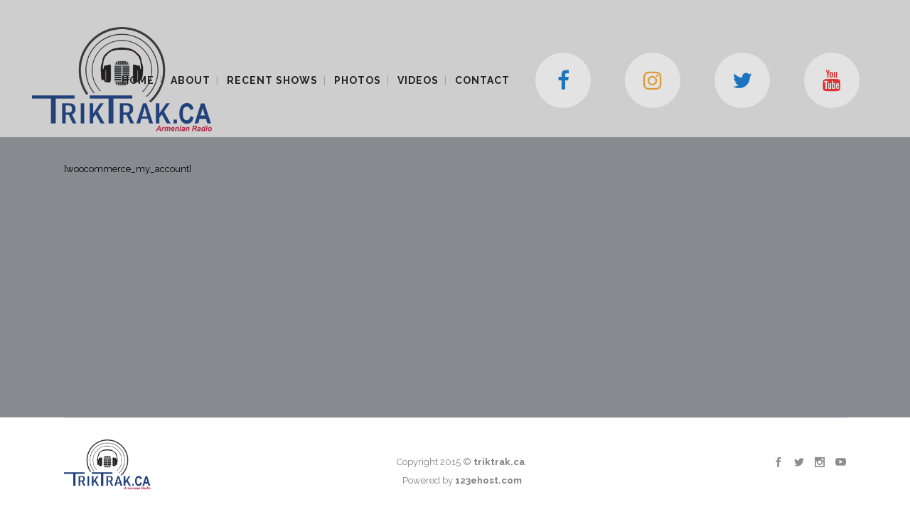

--- FILE ---
content_type: text/css
request_url: http://triktrak.ca/wp-content/plugins/app-mockups-carousel-pro/assets/css/wp-amc-public.css?ver=1.1
body_size: 1065
content:
/*** General CSS ***/
.wpamc-row-clearfix:before, .wpamc-row-clearfix:after{content: "";display: table;}
.wpamc-row-clearfix::after{clear: both;}
.wpamc-row-clearfix{clear: both;}
.wpamc-carousel-wrap img{box-shadow:none !important; border-radius:0px !important}
.wpamc-carousel-wrap .player-overlay img{max-width:none !important; width:auto !important;}
.wpamc-carousel-wrap{position:relative}
.wpamc-carousel-wrap .amc-slide{padding:75px 0;}
.wpamc-carousel-wrap .amc-slide img{opacity:0.5}
.wpamc-carousel-wrap .amc-slide.swiper-slide-active img{opacity:1}
.wpamc-carousel-wrap .player-overlay{position:absolute; z-index:9; left:50%; top:0; transform: translateX(-50%);-webkit-transform: translateX(-50%);-moz-transform: translateX(-50%);}
.wpamc-carousel-conf{display: none;}
.wpamc-carousel-wrap  .wpamc-iphone-x .amc-slide{padding:13px 0 15px 0;}
.wpamc-carousel-wrap  .wpamc-android .amc-slide{padding:57px 0 70px 0;}
.wpamc-carousel-wrap .swiper-pagination { bottom: 2px; }
.wpamc-carousel-wrap .swiper-pagination-bullets-dynamic { bottom: 8px !important; }